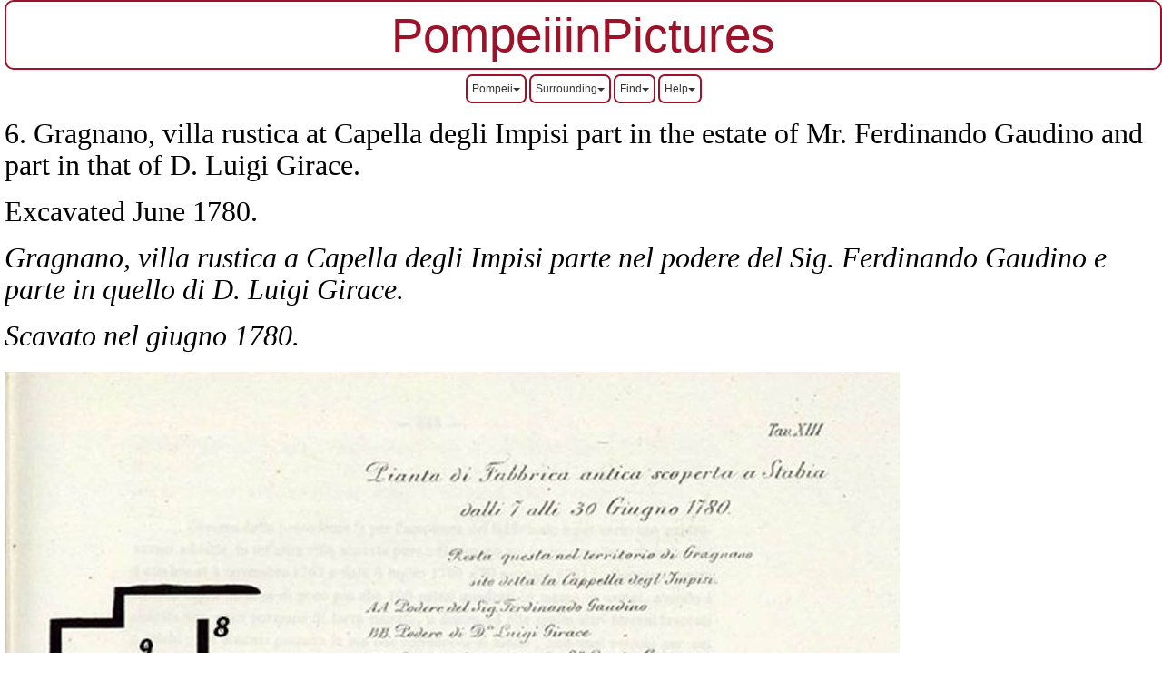

--- FILE ---
content_type: text/html
request_url: https://pompeiiinpictures.org/VF/Villa_006%20Gragnano%20Capella%20degli%20Impisi.htm
body_size: 14022
content:
<!DOCTYPE html>
<html dir="ltr" xmlns="http://www.w3.org/1999/xhtml"><!-- #BeginTemplate "/Templates/pinp5.dwt" --><!-- DW6 -->

<head>
<!-- #BeginEditable "Document head" -->

<meta http-equiv=Content-Type content="text/html; charset=windows-1252">
<meta name=ProgId content=Word.Document>
<meta name=Generator content="Microsoft Word 15">
<meta name=Originator content="Microsoft Word 15">
<link rel=File-List
href="Villa_006%20Gragnano%20Capella%20degli%20Impisi_files/filelist.xml">
<link rel=Edit-Time-Data
href="Villa_006%20Gragnano%20Capella%20degli%20Impisi_files/editdata.mso">
<!--[if !mso]>
<style>
v\:* {behavior:url(#default#VML);}
o\:* {behavior:url(#default#VML);}
w\:* {behavior:url(#default#VML);}
.shape {behavior:url(#default#VML);}
</style>
<![endif]-->

<!--[if gte mso 9]><xml>
 <o:DocumentProperties>
  <o:Subject>Pompeii, Pompeji, Pompeya. Villa 001.</o:Subject>
  <o:Author>pompeiiinpictures</o:Author>
  <o:Keywords>gragnano, villa, rustica, cappella, impisi, ruggiero</o:Keywords>
  <o:Description>gragnano, villa, rustica, cappella, impisi, ruggiero</o:Description>
  <o:Template>Villa template.dot</o:Template>
  <o:LastAuthor>Bob Dunn</o:LastAuthor>
  <o:Revision>2</o:Revision>
  <o:TotalTime>129</o:TotalTime>
  <o:Created>2021-10-06T18:09:00Z</o:Created>
  <o:LastSaved>2021-10-06T18:09:00Z</o:LastSaved>
  <o:Pages>1</o:Pages>
  <o:Words>1270</o:Words>
  <o:Characters>7244</o:Characters>
  <o:Company> </o:Company>
  <o:Lines>60</o:Lines>
  <o:Paragraphs>16</o:Paragraphs>
  <o:CharactersWithSpaces>8498</o:CharactersWithSpaces>
  <o:Version>16.00</o:Version>
 </o:DocumentProperties>
</xml><![endif]-->
<link rel=themeData
href="Villa_006%20Gragnano%20Capella%20degli%20Impisi_files/themedata.thmx">
<link rel=colorSchemeMapping
href="Villa_006%20Gragnano%20Capella%20degli%20Impisi_files/colorschememapping.xml">
<!--[if gte mso 9]><xml>
 <w:WordDocument>
  <w:SpellingState>Clean</w:SpellingState>
  <w:GrammarState>Clean</w:GrammarState>
  <w:TrackMoves>false</w:TrackMoves>
  <w:TrackFormatting/>
  <w:ValidateAgainstSchemas/>
  <w:SaveIfXMLInvalid>false</w:SaveIfXMLInvalid>
  <w:IgnoreMixedContent>false</w:IgnoreMixedContent>
  <w:AlwaysShowPlaceholderText>false</w:AlwaysShowPlaceholderText>
  <w:DoNotPromoteQF/>
  <w:LidThemeOther>EN-GB</w:LidThemeOther>
  <w:LidThemeAsian>X-NONE</w:LidThemeAsian>
  <w:LidThemeComplexScript>X-NONE</w:LidThemeComplexScript>
  <w:Compatibility>
   <w:BreakWrappedTables/>
   <w:SnapToGridInCell/>
   <w:WrapTextWithPunct/>
   <w:UseAsianBreakRules/>
   <w:DontGrowAutofit/>
   <w:SplitPgBreakAndParaMark/>
   <w:EnableOpenTypeKerning/>
   <w:DontFlipMirrorIndents/>
   <w:OverrideTableStyleHps/>
  </w:Compatibility>
  <m:mathPr>
   <m:mathFont m:val="Cambria Math"/>
   <m:brkBin m:val="before"/>
   <m:brkBinSub m:val="&#45;-"/>
   <m:smallFrac m:val="off"/>
   <m:dispDef/>
   <m:lMargin m:val="0"/>
   <m:rMargin m:val="0"/>
   <m:defJc m:val="centerGroup"/>
   <m:wrapIndent m:val="1440"/>
   <m:intLim m:val="subSup"/>
   <m:naryLim m:val="undOvr"/>
  </m:mathPr></w:WordDocument>
</xml><![endif]--><!--[if gte mso 9]><xml>
 <w:LatentStyles DefLockedState="false" DefUnhideWhenUsed="false"
  DefSemiHidden="false" DefQFormat="false" LatentStyleCount="376">
  <w:LsdException Locked="false" QFormat="true" Name="Normal"/>
  <w:LsdException Locked="false" QFormat="true" Name="heading 1"/>
  <w:LsdException Locked="false" QFormat="true" Name="heading 2"/>
  <w:LsdException Locked="false" QFormat="true" Name="heading 3"/>
  <w:LsdException Locked="false" QFormat="true" Name="heading 4"/>
  <w:LsdException Locked="false" QFormat="true" Name="heading 5"/>
  <w:LsdException Locked="false" QFormat="true" Name="heading 6"/>
  <w:LsdException Locked="false" SemiHidden="true" UnhideWhenUsed="true"
   QFormat="true" Name="heading 7"/>
  <w:LsdException Locked="false" SemiHidden="true" UnhideWhenUsed="true"
   QFormat="true" Name="heading 8"/>
  <w:LsdException Locked="false" SemiHidden="true" UnhideWhenUsed="true"
   QFormat="true" Name="heading 9"/>
  <w:LsdException Locked="false" SemiHidden="true" UnhideWhenUsed="true"
   QFormat="true" Name="caption"/>
  <w:LsdException Locked="false" QFormat="true" Name="Title"/>
  <w:LsdException Locked="false" Priority="1" Name="Default Paragraph Font"/>
  <w:LsdException Locked="false" QFormat="true" Name="Subtitle"/>
  <w:LsdException Locked="false" Priority="99" Name="Hyperlink"/>
  <w:LsdException Locked="false" QFormat="true" Name="Strong"/>
  <w:LsdException Locked="false" QFormat="true" Name="Emphasis"/>
  <w:LsdException Locked="false" SemiHidden="true" UnhideWhenUsed="true"
   Name="Normal Table"/>
  <w:LsdException Locked="false" Priority="99" Name="No List"/>
  <w:LsdException Locked="false" SemiHidden="true" UnhideWhenUsed="true"
   Name="Table Simple 1"/>
  <w:LsdException Locked="false" SemiHidden="true" UnhideWhenUsed="true"
   Name="Table Simple 2"/>
  <w:LsdException Locked="false" SemiHidden="true" UnhideWhenUsed="true"
   Name="Table Simple 3"/>
  <w:LsdException Locked="false" SemiHidden="true" UnhideWhenUsed="true"
   Name="Table Classic 1"/>
  <w:LsdException Locked="false" SemiHidden="true" UnhideWhenUsed="true"
   Name="Table Classic 2"/>
  <w:LsdException Locked="false" SemiHidden="true" UnhideWhenUsed="true"
   Name="Table Classic 3"/>
  <w:LsdException Locked="false" SemiHidden="true" UnhideWhenUsed="true"
   Name="Table Classic 4"/>
  <w:LsdException Locked="false" SemiHidden="true" UnhideWhenUsed="true"
   Name="Table Colorful 1"/>
  <w:LsdException Locked="false" SemiHidden="true" UnhideWhenUsed="true"
   Name="Table Colorful 2"/>
  <w:LsdException Locked="false" SemiHidden="true" UnhideWhenUsed="true"
   Name="Table Colorful 3"/>
  <w:LsdException Locked="false" SemiHidden="true" UnhideWhenUsed="true"
   Name="Table Columns 1"/>
  <w:LsdException Locked="false" SemiHidden="true" UnhideWhenUsed="true"
   Name="Table Columns 2"/>
  <w:LsdException Locked="false" SemiHidden="true" UnhideWhenUsed="true"
   Name="Table Columns 3"/>
  <w:LsdException Locked="false" SemiHidden="true" UnhideWhenUsed="true"
   Name="Table Columns 4"/>
  <w:LsdException Locked="false" SemiHidden="true" UnhideWhenUsed="true"
   Name="Table Columns 5"/>
  <w:LsdException Locked="false" SemiHidden="true" UnhideWhenUsed="true"
   Name="Table Grid 1"/>
  <w:LsdException Locked="false" SemiHidden="true" UnhideWhenUsed="true"
   Name="Table Grid 2"/>
  <w:LsdException Locked="false" SemiHidden="true" UnhideWhenUsed="true"
   Name="Table Grid 3"/>
  <w:LsdException Locked="false" SemiHidden="true" UnhideWhenUsed="true"
   Name="Table Grid 4"/>
  <w:LsdException Locked="false" SemiHidden="true" UnhideWhenUsed="true"
   Name="Table Grid 5"/>
  <w:LsdException Locked="false" SemiHidden="true" UnhideWhenUsed="true"
   Name="Table Grid 6"/>
  <w:LsdException Locked="false" SemiHidden="true" UnhideWhenUsed="true"
   Name="Table Grid 7"/>
  <w:LsdException Locked="false" SemiHidden="true" UnhideWhenUsed="true"
   Name="Table Grid 8"/>
  <w:LsdException Locked="false" SemiHidden="true" UnhideWhenUsed="true"
   Name="Table List 1"/>
  <w:LsdException Locked="false" SemiHidden="true" UnhideWhenUsed="true"
   Name="Table List 2"/>
  <w:LsdException Locked="false" SemiHidden="true" UnhideWhenUsed="true"
   Name="Table List 3"/>
  <w:LsdException Locked="false" SemiHidden="true" UnhideWhenUsed="true"
   Name="Table List 4"/>
  <w:LsdException Locked="false" SemiHidden="true" UnhideWhenUsed="true"
   Name="Table List 5"/>
  <w:LsdException Locked="false" SemiHidden="true" UnhideWhenUsed="true"
   Name="Table List 6"/>
  <w:LsdException Locked="false" SemiHidden="true" UnhideWhenUsed="true"
   Name="Table List 7"/>
  <w:LsdException Locked="false" SemiHidden="true" UnhideWhenUsed="true"
   Name="Table List 8"/>
  <w:LsdException Locked="false" SemiHidden="true" UnhideWhenUsed="true"
   Name="Table 3D effects 1"/>
  <w:LsdException Locked="false" SemiHidden="true" UnhideWhenUsed="true"
   Name="Table 3D effects 2"/>
  <w:LsdException Locked="false" SemiHidden="true" UnhideWhenUsed="true"
   Name="Table 3D effects 3"/>
  <w:LsdException Locked="false" SemiHidden="true" UnhideWhenUsed="true"
   Name="Table Contemporary"/>
  <w:LsdException Locked="false" SemiHidden="true" UnhideWhenUsed="true"
   Name="Table Elegant"/>
  <w:LsdException Locked="false" SemiHidden="true" UnhideWhenUsed="true"
   Name="Table Professional"/>
  <w:LsdException Locked="false" SemiHidden="true" UnhideWhenUsed="true"
   Name="Table Subtle 1"/>
  <w:LsdException Locked="false" SemiHidden="true" UnhideWhenUsed="true"
   Name="Table Subtle 2"/>
  <w:LsdException Locked="false" SemiHidden="true" UnhideWhenUsed="true"
   Name="Table Web 1"/>
  <w:LsdException Locked="false" SemiHidden="true" UnhideWhenUsed="true"
   Name="Table Web 2"/>
  <w:LsdException Locked="false" SemiHidden="true" UnhideWhenUsed="true"
   Name="Table Web 3"/>
  <w:LsdException Locked="false" SemiHidden="true" UnhideWhenUsed="true"
   Name="Table Theme"/>
  <w:LsdException Locked="false" Priority="99" SemiHidden="true"
   Name="Placeholder Text"/>
  <w:LsdException Locked="false" Priority="1" QFormat="true" Name="No Spacing"/>
  <w:LsdException Locked="false" Priority="60" Name="Light Shading"/>
  <w:LsdException Locked="false" Priority="61" Name="Light List"/>
  <w:LsdException Locked="false" Priority="62" Name="Light Grid"/>
  <w:LsdException Locked="false" Priority="63" Name="Medium Shading 1"/>
  <w:LsdException Locked="false" Priority="64" Name="Medium Shading 2"/>
  <w:LsdException Locked="false" Priority="65" Name="Medium List 1"/>
  <w:LsdException Locked="false" Priority="66" Name="Medium List 2"/>
  <w:LsdException Locked="false" Priority="67" Name="Medium Grid 1"/>
  <w:LsdException Locked="false" Priority="68" Name="Medium Grid 2"/>
  <w:LsdException Locked="false" Priority="69" Name="Medium Grid 3"/>
  <w:LsdException Locked="false" Priority="70" Name="Dark List"/>
  <w:LsdException Locked="false" Priority="71" Name="Colorful Shading"/>
  <w:LsdException Locked="false" Priority="72" Name="Colorful List"/>
  <w:LsdException Locked="false" Priority="73" Name="Colorful Grid"/>
  <w:LsdException Locked="false" Priority="60" Name="Light Shading Accent 1"/>
  <w:LsdException Locked="false" Priority="61" Name="Light List Accent 1"/>
  <w:LsdException Locked="false" Priority="62" Name="Light Grid Accent 1"/>
  <w:LsdException Locked="false" Priority="63" Name="Medium Shading 1 Accent 1"/>
  <w:LsdException Locked="false" Priority="64" Name="Medium Shading 2 Accent 1"/>
  <w:LsdException Locked="false" Priority="65" Name="Medium List 1 Accent 1"/>
  <w:LsdException Locked="false" Priority="99" SemiHidden="true" Name="Revision"/>
  <w:LsdException Locked="false" Priority="34" QFormat="true"
   Name="List Paragraph"/>
  <w:LsdException Locked="false" Priority="29" QFormat="true" Name="Quote"/>
  <w:LsdException Locked="false" Priority="30" QFormat="true"
   Name="Intense Quote"/>
  <w:LsdException Locked="false" Priority="66" Name="Medium List 2 Accent 1"/>
  <w:LsdException Locked="false" Priority="67" Name="Medium Grid 1 Accent 1"/>
  <w:LsdException Locked="false" Priority="68" Name="Medium Grid 2 Accent 1"/>
  <w:LsdException Locked="false" Priority="69" Name="Medium Grid 3 Accent 1"/>
  <w:LsdException Locked="false" Priority="70" Name="Dark List Accent 1"/>
  <w:LsdException Locked="false" Priority="71" Name="Colorful Shading Accent 1"/>
  <w:LsdException Locked="false" Priority="72" Name="Colorful List Accent 1"/>
  <w:LsdException Locked="false" Priority="73" Name="Colorful Grid Accent 1"/>
  <w:LsdException Locked="false" Priority="60" Name="Light Shading Accent 2"/>
  <w:LsdException Locked="false" Priority="61" Name="Light List Accent 2"/>
  <w:LsdException Locked="false" Priority="62" Name="Light Grid Accent 2"/>
  <w:LsdException Locked="false" Priority="63" Name="Medium Shading 1 Accent 2"/>
  <w:LsdException Locked="false" Priority="64" Name="Medium Shading 2 Accent 2"/>
  <w:LsdException Locked="false" Priority="65" Name="Medium List 1 Accent 2"/>
  <w:LsdException Locked="false" Priority="66" Name="Medium List 2 Accent 2"/>
  <w:LsdException Locked="false" Priority="67" Name="Medium Grid 1 Accent 2"/>
  <w:LsdException Locked="false" Priority="68" Name="Medium Grid 2 Accent 2"/>
  <w:LsdException Locked="false" Priority="69" Name="Medium Grid 3 Accent 2"/>
  <w:LsdException Locked="false" Priority="70" Name="Dark List Accent 2"/>
  <w:LsdException Locked="false" Priority="71" Name="Colorful Shading Accent 2"/>
  <w:LsdException Locked="false" Priority="72" Name="Colorful List Accent 2"/>
  <w:LsdException Locked="false" Priority="73" Name="Colorful Grid Accent 2"/>
  <w:LsdException Locked="false" Priority="60" Name="Light Shading Accent 3"/>
  <w:LsdException Locked="false" Priority="61" Name="Light List Accent 3"/>
  <w:LsdException Locked="false" Priority="62" Name="Light Grid Accent 3"/>
  <w:LsdException Locked="false" Priority="63" Name="Medium Shading 1 Accent 3"/>
  <w:LsdException Locked="false" Priority="64" Name="Medium Shading 2 Accent 3"/>
  <w:LsdException Locked="false" Priority="65" Name="Medium List 1 Accent 3"/>
  <w:LsdException Locked="false" Priority="66" Name="Medium List 2 Accent 3"/>
  <w:LsdException Locked="false" Priority="67" Name="Medium Grid 1 Accent 3"/>
  <w:LsdException Locked="false" Priority="68" Name="Medium Grid 2 Accent 3"/>
  <w:LsdException Locked="false" Priority="69" Name="Medium Grid 3 Accent 3"/>
  <w:LsdException Locked="false" Priority="70" Name="Dark List Accent 3"/>
  <w:LsdException Locked="false" Priority="71" Name="Colorful Shading Accent 3"/>
  <w:LsdException Locked="false" Priority="72" Name="Colorful List Accent 3"/>
  <w:LsdException Locked="false" Priority="73" Name="Colorful Grid Accent 3"/>
  <w:LsdException Locked="false" Priority="60" Name="Light Shading Accent 4"/>
  <w:LsdException Locked="false" Priority="61" Name="Light List Accent 4"/>
  <w:LsdException Locked="false" Priority="62" Name="Light Grid Accent 4"/>
  <w:LsdException Locked="false" Priority="63" Name="Medium Shading 1 Accent 4"/>
  <w:LsdException Locked="false" Priority="64" Name="Medium Shading 2 Accent 4"/>
  <w:LsdException Locked="false" Priority="65" Name="Medium List 1 Accent 4"/>
  <w:LsdException Locked="false" Priority="66" Name="Medium List 2 Accent 4"/>
  <w:LsdException Locked="false" Priority="67" Name="Medium Grid 1 Accent 4"/>
  <w:LsdException Locked="false" Priority="68" Name="Medium Grid 2 Accent 4"/>
  <w:LsdException Locked="false" Priority="69" Name="Medium Grid 3 Accent 4"/>
  <w:LsdException Locked="false" Priority="70" Name="Dark List Accent 4"/>
  <w:LsdException Locked="false" Priority="71" Name="Colorful Shading Accent 4"/>
  <w:LsdException Locked="false" Priority="72" Name="Colorful List Accent 4"/>
  <w:LsdException Locked="false" Priority="73" Name="Colorful Grid Accent 4"/>
  <w:LsdException Locked="false" Priority="60" Name="Light Shading Accent 5"/>
  <w:LsdException Locked="false" Priority="61" Name="Light List Accent 5"/>
  <w:LsdException Locked="false" Priority="62" Name="Light Grid Accent 5"/>
  <w:LsdException Locked="false" Priority="63" Name="Medium Shading 1 Accent 5"/>
  <w:LsdException Locked="false" Priority="64" Name="Medium Shading 2 Accent 5"/>
  <w:LsdException Locked="false" Priority="65" Name="Medium List 1 Accent 5"/>
  <w:LsdException Locked="false" Priority="66" Name="Medium List 2 Accent 5"/>
  <w:LsdException Locked="false" Priority="67" Name="Medium Grid 1 Accent 5"/>
  <w:LsdException Locked="false" Priority="68" Name="Medium Grid 2 Accent 5"/>
  <w:LsdException Locked="false" Priority="69" Name="Medium Grid 3 Accent 5"/>
  <w:LsdException Locked="false" Priority="70" Name="Dark List Accent 5"/>
  <w:LsdException Locked="false" Priority="71" Name="Colorful Shading Accent 5"/>
  <w:LsdException Locked="false" Priority="72" Name="Colorful List Accent 5"/>
  <w:LsdException Locked="false" Priority="73" Name="Colorful Grid Accent 5"/>
  <w:LsdException Locked="false" Priority="60" Name="Light Shading Accent 6"/>
  <w:LsdException Locked="false" Priority="61" Name="Light List Accent 6"/>
  <w:LsdException Locked="false" Priority="62" Name="Light Grid Accent 6"/>
  <w:LsdException Locked="false" Priority="63" Name="Medium Shading 1 Accent 6"/>
  <w:LsdException Locked="false" Priority="64" Name="Medium Shading 2 Accent 6"/>
  <w:LsdException Locked="false" Priority="65" Name="Medium List 1 Accent 6"/>
  <w:LsdException Locked="false" Priority="66" Name="Medium List 2 Accent 6"/>
  <w:LsdException Locked="false" Priority="67" Name="Medium Grid 1 Accent 6"/>
  <w:LsdException Locked="false" Priority="68" Name="Medium Grid 2 Accent 6"/>
  <w:LsdException Locked="false" Priority="69" Name="Medium Grid 3 Accent 6"/>
  <w:LsdException Locked="false" Priority="70" Name="Dark List Accent 6"/>
  <w:LsdException Locked="false" Priority="71" Name="Colorful Shading Accent 6"/>
  <w:LsdException Locked="false" Priority="72" Name="Colorful List Accent 6"/>
  <w:LsdException Locked="false" Priority="73" Name="Colorful Grid Accent 6"/>
  <w:LsdException Locked="false" Priority="19" QFormat="true"
   Name="Subtle Emphasis"/>
  <w:LsdException Locked="false" Priority="21" QFormat="true"
   Name="Intense Emphasis"/>
  <w:LsdException Locked="false" Priority="31" QFormat="true"
   Name="Subtle Reference"/>
  <w:LsdException Locked="false" Priority="32" QFormat="true"
   Name="Intense Reference"/>
  <w:LsdException Locked="false" Priority="33" QFormat="true" Name="Book Title"/>
  <w:LsdException Locked="false" Priority="37" SemiHidden="true"
   UnhideWhenUsed="true" Name="Bibliography"/>
  <w:LsdException Locked="false" Priority="39" SemiHidden="true"
   UnhideWhenUsed="true" QFormat="true" Name="TOC Heading"/>
  <w:LsdException Locked="false" Priority="41" Name="Plain Table 1"/>
  <w:LsdException Locked="false" Priority="42" Name="Plain Table 2"/>
  <w:LsdException Locked="false" Priority="43" Name="Plain Table 3"/>
  <w:LsdException Locked="false" Priority="44" Name="Plain Table 4"/>
  <w:LsdException Locked="false" Priority="45" Name="Plain Table 5"/>
  <w:LsdException Locked="false" Priority="40" Name="Grid Table Light"/>
  <w:LsdException Locked="false" Priority="46" Name="Grid Table 1 Light"/>
  <w:LsdException Locked="false" Priority="47" Name="Grid Table 2"/>
  <w:LsdException Locked="false" Priority="48" Name="Grid Table 3"/>
  <w:LsdException Locked="false" Priority="49" Name="Grid Table 4"/>
  <w:LsdException Locked="false" Priority="50" Name="Grid Table 5 Dark"/>
  <w:LsdException Locked="false" Priority="51" Name="Grid Table 6 Colorful"/>
  <w:LsdException Locked="false" Priority="52" Name="Grid Table 7 Colorful"/>
  <w:LsdException Locked="false" Priority="46"
   Name="Grid Table 1 Light Accent 1"/>
  <w:LsdException Locked="false" Priority="47" Name="Grid Table 2 Accent 1"/>
  <w:LsdException Locked="false" Priority="48" Name="Grid Table 3 Accent 1"/>
  <w:LsdException Locked="false" Priority="49" Name="Grid Table 4 Accent 1"/>
  <w:LsdException Locked="false" Priority="50" Name="Grid Table 5 Dark Accent 1"/>
  <w:LsdException Locked="false" Priority="51"
   Name="Grid Table 6 Colorful Accent 1"/>
  <w:LsdException Locked="false" Priority="52"
   Name="Grid Table 7 Colorful Accent 1"/>
  <w:LsdException Locked="false" Priority="46"
   Name="Grid Table 1 Light Accent 2"/>
  <w:LsdException Locked="false" Priority="47" Name="Grid Table 2 Accent 2"/>
  <w:LsdException Locked="false" Priority="48" Name="Grid Table 3 Accent 2"/>
  <w:LsdException Locked="false" Priority="49" Name="Grid Table 4 Accent 2"/>
  <w:LsdException Locked="false" Priority="50" Name="Grid Table 5 Dark Accent 2"/>
  <w:LsdException Locked="false" Priority="51"
   Name="Grid Table 6 Colorful Accent 2"/>
  <w:LsdException Locked="false" Priority="52"
   Name="Grid Table 7 Colorful Accent 2"/>
  <w:LsdException Locked="false" Priority="46"
   Name="Grid Table 1 Light Accent 3"/>
  <w:LsdException Locked="false" Priority="47" Name="Grid Table 2 Accent 3"/>
  <w:LsdException Locked="false" Priority="48" Name="Grid Table 3 Accent 3"/>
  <w:LsdException Locked="false" Priority="49" Name="Grid Table 4 Accent 3"/>
  <w:LsdException Locked="false" Priority="50" Name="Grid Table 5 Dark Accent 3"/>
  <w:LsdException Locked="false" Priority="51"
   Name="Grid Table 6 Colorful Accent 3"/>
  <w:LsdException Locked="false" Priority="52"
   Name="Grid Table 7 Colorful Accent 3"/>
  <w:LsdException Locked="false" Priority="46"
   Name="Grid Table 1 Light Accent 4"/>
  <w:LsdException Locked="false" Priority="47" Name="Grid Table 2 Accent 4"/>
  <w:LsdException Locked="false" Priority="48" Name="Grid Table 3 Accent 4"/>
  <w:LsdException Locked="false" Priority="49" Name="Grid Table 4 Accent 4"/>
  <w:LsdException Locked="false" Priority="50" Name="Grid Table 5 Dark Accent 4"/>
  <w:LsdException Locked="false" Priority="51"
   Name="Grid Table 6 Colorful Accent 4"/>
  <w:LsdException Locked="false" Priority="52"
   Name="Grid Table 7 Colorful Accent 4"/>
  <w:LsdException Locked="false" Priority="46"
   Name="Grid Table 1 Light Accent 5"/>
  <w:LsdException Locked="false" Priority="47" Name="Grid Table 2 Accent 5"/>
  <w:LsdException Locked="false" Priority="48" Name="Grid Table 3 Accent 5"/>
  <w:LsdException Locked="false" Priority="49" Name="Grid Table 4 Accent 5"/>
  <w:LsdException Locked="false" Priority="50" Name="Grid Table 5 Dark Accent 5"/>
  <w:LsdException Locked="false" Priority="51"
   Name="Grid Table 6 Colorful Accent 5"/>
  <w:LsdException Locked="false" Priority="52"
   Name="Grid Table 7 Colorful Accent 5"/>
  <w:LsdException Locked="false" Priority="46"
   Name="Grid Table 1 Light Accent 6"/>
  <w:LsdException Locked="false" Priority="47" Name="Grid Table 2 Accent 6"/>
  <w:LsdException Locked="false" Priority="48" Name="Grid Table 3 Accent 6"/>
  <w:LsdException Locked="false" Priority="49" Name="Grid Table 4 Accent 6"/>
  <w:LsdException Locked="false" Priority="50" Name="Grid Table 5 Dark Accent 6"/>
  <w:LsdException Locked="false" Priority="51"
   Name="Grid Table 6 Colorful Accent 6"/>
  <w:LsdException Locked="false" Priority="52"
   Name="Grid Table 7 Colorful Accent 6"/>
  <w:LsdException Locked="false" Priority="46" Name="List Table 1 Light"/>
  <w:LsdException Locked="false" Priority="47" Name="List Table 2"/>
  <w:LsdException Locked="false" Priority="48" Name="List Table 3"/>
  <w:LsdException Locked="false" Priority="49" Name="List Table 4"/>
  <w:LsdException Locked="false" Priority="50" Name="List Table 5 Dark"/>
  <w:LsdException Locked="false" Priority="51" Name="List Table 6 Colorful"/>
  <w:LsdException Locked="false" Priority="52" Name="List Table 7 Colorful"/>
  <w:LsdException Locked="false" Priority="46"
   Name="List Table 1 Light Accent 1"/>
  <w:LsdException Locked="false" Priority="47" Name="List Table 2 Accent 1"/>
  <w:LsdException Locked="false" Priority="48" Name="List Table 3 Accent 1"/>
  <w:LsdException Locked="false" Priority="49" Name="List Table 4 Accent 1"/>
  <w:LsdException Locked="false" Priority="50" Name="List Table 5 Dark Accent 1"/>
  <w:LsdException Locked="false" Priority="51"
   Name="List Table 6 Colorful Accent 1"/>
  <w:LsdException Locked="false" Priority="52"
   Name="List Table 7 Colorful Accent 1"/>
  <w:LsdException Locked="false" Priority="46"
   Name="List Table 1 Light Accent 2"/>
  <w:LsdException Locked="false" Priority="47" Name="List Table 2 Accent 2"/>
  <w:LsdException Locked="false" Priority="48" Name="List Table 3 Accent 2"/>
  <w:LsdException Locked="false" Priority="49" Name="List Table 4 Accent 2"/>
  <w:LsdException Locked="false" Priority="50" Name="List Table 5 Dark Accent 2"/>
  <w:LsdException Locked="false" Priority="51"
   Name="List Table 6 Colorful Accent 2"/>
  <w:LsdException Locked="false" Priority="52"
   Name="List Table 7 Colorful Accent 2"/>
  <w:LsdException Locked="false" Priority="46"
   Name="List Table 1 Light Accent 3"/>
  <w:LsdException Locked="false" Priority="47" Name="List Table 2 Accent 3"/>
  <w:LsdException Locked="false" Priority="48" Name="List Table 3 Accent 3"/>
  <w:LsdException Locked="false" Priority="49" Name="List Table 4 Accent 3"/>
  <w:LsdException Locked="false" Priority="50" Name="List Table 5 Dark Accent 3"/>
  <w:LsdException Locked="false" Priority="51"
   Name="List Table 6 Colorful Accent 3"/>
  <w:LsdException Locked="false" Priority="52"
   Name="List Table 7 Colorful Accent 3"/>
  <w:LsdException Locked="false" Priority="46"
   Name="List Table 1 Light Accent 4"/>
  <w:LsdException Locked="false" Priority="47" Name="List Table 2 Accent 4"/>
  <w:LsdException Locked="false" Priority="48" Name="List Table 3 Accent 4"/>
  <w:LsdException Locked="false" Priority="49" Name="List Table 4 Accent 4"/>
  <w:LsdException Locked="false" Priority="50" Name="List Table 5 Dark Accent 4"/>
  <w:LsdException Locked="false" Priority="51"
   Name="List Table 6 Colorful Accent 4"/>
  <w:LsdException Locked="false" Priority="52"
   Name="List Table 7 Colorful Accent 4"/>
  <w:LsdException Locked="false" Priority="46"
   Name="List Table 1 Light Accent 5"/>
  <w:LsdException Locked="false" Priority="47" Name="List Table 2 Accent 5"/>
  <w:LsdException Locked="false" Priority="48" Name="List Table 3 Accent 5"/>
  <w:LsdException Locked="false" Priority="49" Name="List Table 4 Accent 5"/>
  <w:LsdException Locked="false" Priority="50" Name="List Table 5 Dark Accent 5"/>
  <w:LsdException Locked="false" Priority="51"
   Name="List Table 6 Colorful Accent 5"/>
  <w:LsdException Locked="false" Priority="52"
   Name="List Table 7 Colorful Accent 5"/>
  <w:LsdException Locked="false" Priority="46"
   Name="List Table 1 Light Accent 6"/>
  <w:LsdException Locked="false" Priority="47" Name="List Table 2 Accent 6"/>
  <w:LsdException Locked="false" Priority="48" Name="List Table 3 Accent 6"/>
  <w:LsdException Locked="false" Priority="49" Name="List Table 4 Accent 6"/>
  <w:LsdException Locked="false" Priority="50" Name="List Table 5 Dark Accent 6"/>
  <w:LsdException Locked="false" Priority="51"
   Name="List Table 6 Colorful Accent 6"/>
  <w:LsdException Locked="false" Priority="52"
   Name="List Table 7 Colorful Accent 6"/>
  <w:LsdException Locked="false" Priority="99" SemiHidden="true"
   UnhideWhenUsed="true" Name="Mention"/>
  <w:LsdException Locked="false" Priority="99" SemiHidden="true"
   UnhideWhenUsed="true" Name="Smart Hyperlink"/>
  <w:LsdException Locked="false" Priority="99" SemiHidden="true"
   UnhideWhenUsed="true" Name="Hashtag"/>
  <w:LsdException Locked="false" Priority="99" SemiHidden="true"
   UnhideWhenUsed="true" Name="Unresolved Mention"/>
  <w:LsdException Locked="false" Priority="99" SemiHidden="true"
   UnhideWhenUsed="true" Name="Smart Link"/>
 </w:LatentStyles>
</xml><![endif]-->
<style>
<!--
 /* Font Definitions */
 @font-face
	{font-family:"Cambria Math";
	panose-1:2 4 5 3 5 4 6 3 2 4;
	mso-font-charset:0;
	mso-generic-font-family:roman;
	mso-font-pitch:variable;
	mso-font-signature:3 0 0 0 1 0;}
@font-face
	{font-family:Verdana;
	panose-1:2 11 6 4 3 5 4 4 2 4;
	mso-font-charset:0;
	mso-generic-font-family:swiss;
	mso-font-pitch:variable;
	mso-font-signature:-1610610945 1073750107 16 0 415 0;}
@font-face
	{font-family:"Segoe UI";
	panose-1:2 11 5 2 4 2 4 2 2 3;
	mso-font-charset:0;
	mso-generic-font-family:swiss;
	mso-font-pitch:variable;
	mso-font-signature:-469750017 -1073683329 9 0 511 0;}
@font-face
	{font-family:HiddenHorzOCR;
	panose-1:0 0 0 0 0 0 0 0 0 0;
	mso-font-alt:"MS Mincho";
	mso-font-charset:128;
	mso-generic-font-family:auto;
	mso-font-format:other;
	mso-font-pitch:auto;
	mso-font-signature:0 134676480 16 0 131072 0;}
@font-face
	{font-family:"\@HiddenHorzOCR";
	panose-1:0 0 0 0 0 0 0 0 0 0;
	mso-font-charset:128;
	mso-generic-font-family:auto;
	mso-font-format:other;
	mso-font-pitch:auto;
	mso-font-signature:0 134676480 16 0 131072 0;}
 /* Style Definitions */
 p.MsoNormal, li.MsoNormal, div.MsoNormal
	{mso-style-unhide:no;
	mso-style-qformat:yes;
	mso-style-parent:"";
	margin:0pt;
	mso-pagination:widow-orphan;
	font-size:12.0pt;
	font-family:"Verdana",sans-serif;
	mso-fareast-font-family:"Times New Roman";
	mso-bidi-font-family:Arial;}
h1
	{mso-style-unhide:no;
	mso-style-qformat:yes;
	mso-style-next:Normal;
	margin-top:12.0pt;
	margin-right:0pt;
	margin-bottom:3.0pt;
	margin-left:0pt;
	mso-pagination:widow-orphan;
	page-break-after:avoid;
	mso-outline-level:1;
	font-size:24.0pt;
	font-family:"Verdana",sans-serif;
	mso-bidi-font-family:Arial;
	mso-font-kerning:16.0pt;
	font-weight:normal;}
h2
	{mso-style-unhide:no;
	mso-style-qformat:yes;
	mso-style-next:Normal;
	margin-top:12.0pt;
	margin-right:0pt;
	margin-bottom:3.0pt;
	margin-left:0pt;
	mso-pagination:widow-orphan;
	page-break-after:avoid;
	mso-outline-level:2;
	font-size:18.0pt;
	font-family:"Verdana",sans-serif;
	mso-bidi-font-family:Arial;
	font-weight:normal;}
h3
	{mso-style-unhide:no;
	mso-style-qformat:yes;
	mso-style-next:Normal;
	margin-top:12.0pt;
	margin-right:0pt;
	margin-bottom:3.0pt;
	margin-left:0pt;
	mso-pagination:widow-orphan;
	page-break-after:avoid;
	mso-outline-level:3;
	font-size:14.0pt;
	font-family:"Verdana",sans-serif;
	mso-bidi-font-family:Arial;
	font-weight:normal;}
h4
	{mso-style-unhide:no;
	mso-style-qformat:yes;
	mso-style-next:Normal;
	margin-top:12.0pt;
	margin-right:0pt;
	margin-bottom:3.0pt;
	margin-left:0pt;
	mso-pagination:widow-orphan;
	page-break-after:avoid;
	mso-outline-level:4;
	font-size:12.0pt;
	font-family:"Verdana",sans-serif;
	mso-bidi-font-family:Arial;
	font-weight:normal;}
h5
	{mso-style-unhide:no;
	mso-style-qformat:yes;
	mso-style-next:Normal;
	margin-top:12.0pt;
	margin-right:0pt;
	margin-bottom:3.0pt;
	margin-left:0pt;
	mso-pagination:widow-orphan;
	mso-outline-level:5;
	font-size:10.0pt;
	font-family:"Verdana",sans-serif;
	mso-bidi-font-family:Arial;
	font-weight:normal;}
h6
	{mso-style-unhide:no;
	mso-style-qformat:yes;
	mso-style-next:Normal;
	margin-top:12.0pt;
	margin-right:0pt;
	margin-bottom:3.0pt;
	margin-left:0pt;
	mso-pagination:widow-orphan;
	mso-outline-level:6;
	font-size:8.0pt;
	font-family:"Verdana",sans-serif;
	mso-bidi-font-family:Arial;
	font-weight:normal;}
p.MsoFooter, li.MsoFooter, div.MsoFooter
	{mso-style-unhide:no;
	margin:0pt;
	mso-pagination:widow-orphan;
	tab-stops:center 207.65pt right 415.3pt;
	font-size:12.0pt;
	font-family:"Verdana",sans-serif;
	mso-fareast-font-family:"Times New Roman";
	mso-bidi-font-family:Arial;
	mso-fareast-language:EN-US;}
a:link, span.MsoHyperlink
	{mso-style-priority:99;
	mso-style-unhide:no;
	mso-style-parent:"";
	color:blue;
	text-decoration:underline;
	text-underline:single;}
a:visited, span.MsoHyperlinkFollowed
	{mso-style-unhide:no;
	mso-style-parent:"";
	color:olive;
	text-decoration:underline;
	text-underline:single;}
p.MsoAcetate, li.MsoAcetate, div.MsoAcetate
	{mso-style-unhide:no;
	mso-style-link:"Balloon Text Char";
	margin:0pt;
	mso-pagination:widow-orphan;
	font-size:9.0pt;
	font-family:"Segoe UI",sans-serif;
	mso-fareast-font-family:"Times New Roman";}
p.Style, li.Style, div.Style
	{mso-style-name:Style;
	mso-style-unhide:no;
	mso-style-parent:"";
	margin:0pt;
	mso-pagination:none;
	mso-layout-grid-align:none;
	text-autospace:none;
	font-size:12.0pt;
	font-family:"Times New Roman",serif;
	mso-fareast-font-family:"Times New Roman";}
span.BalloonTextChar
	{mso-style-name:"Balloon Text Char";
	mso-style-unhide:no;
	mso-style-locked:yes;
	mso-style-link:"Balloon Text";
	mso-ansi-font-size:9.0pt;
	mso-bidi-font-size:9.0pt;
	font-family:"Segoe UI",sans-serif;
	mso-ascii-font-family:"Segoe UI";
	mso-hansi-font-family:"Segoe UI";
	mso-bidi-font-family:"Segoe UI";}
span.tlid-translation
	{mso-style-name:tlid-translation;
	mso-style-unhide:no;}
span.SpellE
	{mso-style-name:"";
	mso-spl-e:yes;}
span.GramE
	{mso-style-name:"";
	mso-gram-e:yes;}
.MsoChpDefault
	{mso-style-type:export-only;
	mso-default-props:yes;
	font-size:10.0pt;
	mso-ansi-font-size:10.0pt;
	mso-bidi-font-size:10.0pt;}
@page WordSection1
	{size:595.3pt 841.9pt;
	margin:72.0pt 90.0pt 72.0pt 90.0pt;
	mso-header-margin:35.4pt;
	mso-footer-margin:35.4pt;
	mso-paper-source:0;}
div.WordSection1
	{page:WordSection1;}
-->
</style>
<!--[if gte mso 10]>
<style>
 /* Style Definitions */
 table.MsoNormalTable
	{mso-style-name:"Table Normal";
	mso-tstyle-rowband-size:0;
	mso-tstyle-colband-size:0;
	mso-style-noshow:yes;
	mso-style-priority:99;
	mso-style-parent:"";
	mso-padding-alt:0pt 5.4pt 0pt 5.4pt;
	mso-para-margin:0pt;
	mso-pagination:widow-orphan;
	font-size:10.0pt;
	font-family:"Times New Roman",serif;}
table.MsoTableTheme
	{mso-style-name:"Table Theme";
	mso-tstyle-rowband-size:0;
	mso-tstyle-colband-size:0;
	mso-style-unhide:no;
	border:solid #6699FF 1.0pt;
	mso-border-alt:solid #6699FF .5pt;
	mso-padding-alt:0pt 5.4pt 0pt 5.4pt;
	mso-border-insideh:.5pt solid #6699FF;
	mso-border-insidev:.5pt solid #6699FF;
	mso-para-margin:0pt;
	mso-pagination:widow-orphan;
	font-size:10.0pt;
	font-family:"Times New Roman",serif;}
</style>
<![endif]--><!--[if gte mso 9]><xml>
 <o:shapedefaults v:ext="edit" spidmax="1026"/>
</xml><![endif]--><!--[if gte mso 9]><xml>
 <o:shapelayout v:ext="edit">
  <o:idmap v:ext="edit" data="1"/>
 </o:shapelayout></xml><![endif]-->
<!-- #EndEditable -->
<meta content="text/html; charset=utf-8" http-equiv="Content-Type" />


<style type="text/css">
.auto-style1 {
	text-align: center;
}
.auto-style2 {
	text-align: left;
</style>
	<meta name="viewport" content="width=device-width, initial-scale=1.0">
	<link rel="stylesheet" media="(max-width: 320px)" href="../css/pinp4sml.css" type="text/css">	
	<link rel="stylesheet" media="(min-width: 321px) and (max-width: 852px)" href="../css/pinp4med.css" type="text/css">
	<link rel="stylesheet" media="(min-width: 853px)" href="../css/pinp4lge.css">
	<link href="../css/bootstrap-3.3.7.css" rel="stylesheet" type="text/css">
	<!-- HTML5 shim and Respond.js for IE8 support of HTML5 elements and media queries -->
<!-- WARNING: Respond.js doesn't work if you view the page via file:// -->
<!--[if lt IE 9]>
<script src="https://oss.maxcdn.com/html5shiv/3.7.2/html5shiv.min.js"></script>
<script src="https://oss.maxcdn.com/respond/1.4.2/respond.min.js"></script>
<![endif]-->
</head>

<body>

<div id="masthead" class="auto-style2">
	<center>PompeiiinPictures</center></div>
<div id="top_nav">
  <div class="auto-style2">
<center>
<div class="btn-group"><center>
      <button type="button" class="btn btn-sm btn-default dropdown-toggle" data-toggle="dropdown" aria-haspopup="true" aria-expanded="false">Pompeii<span class="caret"></span></button>
      <ul class="dropdown-menu">
      
		<li role="presentation"><a href="../index.htm">Home</a></li>
		<li role="presentation"><a href="../Plans/regio_1.htm">Regio I</a></li>   
        <li role="presentation"><a href="../Plans/regio_2.htm">Regio II</a></li>
  		<li role="presentation"><a href="../Plans/regio_3.htm">Regio III</a></li>
	    <li role="presentation"><a href="../Plans/regio_4.htm">Regio IV</a></li>
	    <li role="presentation"><a href="../Plans/regio_5.htm">Regio V</a></li>
	    <li role="presentation"><a href="../Plans/regio_6.htm">Regio VI</a></li>
	    <li role="presentation"><a href="../Plans/regio_7.htm">Regio VII</a></li>
	    <li role="presentation"><a href="../Plans/regio_8.htm">Regio VIII</a></li>
	    <li role="presentation"><a href="../Plans/regio_9.htm">Regio IX</a></li>
	      
        <li role="presentation"><a href="../Plans/plan_altars.htm" title="Altars">Altars</a></li>
        <li role="presentation"><a href="../Arches/Arches.htm">Arches</a></li>
        <li role="presentation"><a href="../R0/Baths.htm">Baths</a></li>
		<li role="presentation"><a href="../R0/Casts.htm">Casts</a></li>
		<li role="presentation"><a href="../R0/Skeletons.htm">Skeletons</a></li>
        <li role="presentation"><a href="../Plans/Plan%20Fountains.htm">Fountains</a></li>
        <li role="presentation"><a href="../Plans/plan%20gates.htm">Gates</a></li>
        <li role="presentation"><a href="../Maps/maps%20pompeii.htm">Maps</a></li>
        <li role="presentation"><a href="../R0/Miscellaneous.htm">Miscellany</a></li>  
        <li role="presentation"><a href="../R0/Pompeii%20Public%20Buildings.htm">Public Buildings</a></li>
        <li role="presentation"><a href="../Plans/plan_streets_3.htm">Streets</a></li>
        <li role="presentation"><a href="../Temples/Temples.htm">Temples</a></li>
        <li role="presentation"><a href="../Plans/plan%20tombs.htm">Tombs</a></li>
        <li role="presentation"><a href="../Plans/plan%20towers.htm">Towers</a></li>
        <li role="presentation"><a href="../pompeii%20villas.htm">Villas</a></li>
        <li role="presentation"><a href="../Walls/walls%20p1.htm">Walls</a></li>
		</ul>
    </center></div>
	  <div class="btn-group"><center>
      <button type="button" class="btn btn-sm btn-default dropdown-toggle" data-toggle="dropdown" aria-haspopup="true" aria-expanded="false">Surrounding<span class="caret"></span></button>
      <ul class="dropdown-menu">
		  
              <li><a href="../boscoreale.htm">Boscoreale</a></li>
			  <li><a href="../boscotrecase.htm">Boscotrecase</a></li>
			  <li><a href="../domicella.htm">Domicella</a></li>
			  <li><a href="../gragnano.htm">Gragnano</a></li>
		      <li><a href="https://herculaneum.uk">Herculaneum</a></li>
		      <li><a href="../oplontis.htm">Oplontis</a></li>
			  <li><a href="../ottaviano.htm">Ottaviano</a></li>
		      <li><a href="../pompeii%20villas.htm">Pompeii Villas</a></li>
			  <li><a href="../sant%20antonio%20abate.htm">Sant Antonio Abate</a></li>
		      <li><a href="../santa%20maria%20capua%20vetere.htm">Santa Maria Capua Vetere</a></li>
			  <li><a href="../santa%20maria%20la%20carita.htm">Santa Maria la Carita</a></li>
			  <li><a href="../scafati.htm">Scafati</a></li>
		      <li><a href="../stabiae.htm">Stabiae</a></li>
			  <li><a href="../terzigno.htm">Terzigno</a></li>
			  <li><a href="../torre%20annunziata.htm">Torre Annuziata</a></li>
			  <li><a href="../valle%20di%20pompei.htm">Valle di Pompei</a></li>
			  <li><a href="../varano.htm">Varano</a></li>
			  <li ><a href="../Vesuvius/Vesuvius%20p1.htm">Vesuvius</a></li>
		      <li><a href="../RV/villas%20new.htm">Villas full list</a></li>
		    </ul>
		  
		 </center> </div>
    
		 <div class="btn-group"><center>
<button type="button" class="btn btn-sm btn-default dropdown-toggle" data-toggle="dropdown" aria-haspopup="true" aria-expanded="false">Find<span class="caret"></span></button>
<ul class="dropdown-menu">
       		 
			<li role="presentation"><a href="../R0/search%20page.htm">Search</a></li>
   	   		
		  <li role="presentation"><a href="../R0/name_index.htm">Name Index</a>
		 </li>
			 
	<li role="presentation"><a href="../R0/Roman%20Personal%20Names.htm">Roman Names</a>
		</li>
	<li role="presentation"><a href="../R0/GlossA6.html">Glossary</a>
		</li>
	    </ul>
   </center> </div>
			  <div class="btn-group"><center>
     <button type="button" class="btn btn-sm btn-default dropdown-toggle" data-toggle="dropdown" aria-haspopup="true" aria-expanded="false">Help<span class="caret"></span></button>
      <ul class="dropdown-menu">
		  
		<li role="presentation"><a href="../R0/help_using_this_site.htm">Help</a></li>
	    <li role="presentation"><a href="../R0/R0%20Numbering.htm">Numbering</a></li>
		<li role="presentation"><a href="../contact%20us.htm">Contact</a></li>
		</ul>
		    
    
 
		 
  </center></div></center>
    </div>
</div>
<div id="container">
	<div id="left_col" style="width: 3px">
		
  </div>
	<div id="page_content">
	<!-- #BeginEditable "Document body" -->
<!--[if gte mso 9]><xml>
 <v:background id="_x0000_s1025" o:bwmode="white" o:targetscreensize="1024,768">
  <v:fill src="Villa_006%20Gragnano%20Capella%20degli%20Impisi_files/image001.jpg"
   o:title="romtextb" type="frame"/>
 </v:background></xml><![endif]-->

<div class=WordSection1>

<h1>6. <a name="_Hlk29145948">Gragnano, villa rustica at Capella degli Impisi</a>
part in the estate of Mr. Ferdinando Gaudino and part in that of D. Luigi
Girace.</h1>

<h1>Excavated June 1780.</h1>

<h1><i><span lang=IT style='mso-ansi-language:IT'>Gragnano, villa rustica a
Capella degli Impisi parte nel podere del Sig. Ferdinando Gaudino e parte in
quello di D. Luigi Girace.<o:p></o:p></span></i></h1>

<h1><i><span lang=it style='mso-ansi-language:#0010'>Scavato nel giugno 1780.</span><o:p></o:p></i></h1>

<p class=MsoNormal><span lang=IT style='mso-ansi-language:IT'><o:p>&nbsp;</o:p></span></p>

<p class=MsoNormal><span style='mso-no-proof:yes'><!--[if gte vml 1]><v:shapetype
 id="_x0000_t75" coordsize="21600,21600" o:spt="75" o:preferrelative="t"
 path="m@4@5l@4@11@9@11@9@5xe" filled="f" stroked="f">
 <v:stroke joinstyle="miter"/>
 <v:formulas>
  <v:f eqn="if lineDrawn pixelLineWidth 0"/>
  <v:f eqn="sum @0 1 0"/>
  <v:f eqn="sum 0 0 @1"/>
  <v:f eqn="prod @2 1 2"/>
  <v:f eqn="prod @3 21600 pixelWidth"/>
  <v:f eqn="prod @3 21600 pixelHeight"/>
  <v:f eqn="sum @0 0 1"/>
  <v:f eqn="prod @6 1 2"/>
  <v:f eqn="prod @7 21600 pixelWidth"/>
  <v:f eqn="sum @8 21600 0"/>
  <v:f eqn="prod @7 21600 pixelHeight"/>
  <v:f eqn="sum @10 21600 0"/>
 </v:formulas>
 <v:path o:extrusionok="f" gradientshapeok="t" o:connecttype="rect"/>
 <o:lock v:ext="edit" aspectratio="t"/>
</v:shapetype><v:shape id="Picture_x0020_1" o:spid="_x0000_i1025" type="#_x0000_t75"
 alt="Gragnano, villa rustica Capella degli Impisi. Pianta/plan.&#10;Vedi/See Ruggiero M., 1881. Degli scavi di Stabia dal 1749 al 1782, Naples. Tav. XIII.&#10;&#10;"
 style='width:739.5pt;height:768pt;visibility:visible;mso-wrap-style:square'>
 <v:imagedata src="Villa_006%20Gragnano%20Capella%20degli%20Impisi_files/image002.jpg"
  o:title="See Ruggiero M., 1881. Degli scavi di Stabia dal 1749 al 1782, Naples. Tav. XIII"/>
</v:shape><![endif]--><![if !vml]><img width=986 height=1024
src="Villa_006%20Gragnano%20Capella%20degli%20Impisi_files/image003.jpg"
alt="Gragnano, villa rustica Capella degli Impisi. Pianta/plan.&#10;Vedi/See Ruggiero M., 1881. Degli scavi di Stabia dal 1749 al 1782, Naples. Tav. XIII.&#10;&#10;"
v:shapes="Picture_x0020_1"><![endif]></span></p>

<p class=MsoNormal><span lang=IT style='mso-ansi-language:IT'>Gragnano, villa
rustica Capella degli Impisi. Pianta/plan.<o:p></o:p></span></p>

<p class=MsoNormal><span lang=IT style='mso-ansi-language:IT'>Vedi/<a
name="_Hlk29151533">See Ruggiero M., 1881. <i>Degli scavi di Stabia dal 1749 al
1782,</i> Naples. </a></span><span style='mso-bookmark:_Hlk29151533'>Tav. XIII.</span></p>

<span style='mso-bookmark:_Hlk29151533'></span>

<p class=MsoNormal><o:p>&nbsp;</o:p></p>

<h2>English</h2>

<h3><b>Giornale Dello Scavo Di Stabia p.341-2<o:p></o:p></b></h3>

<p class=MsoNormal><o:p>&nbsp;</o:p></p>

<p class=MsoNormal><span lang=EN style='mso-ansi-language:EN'>Remains part in
the farm of Mr. Ferdinand Gaudino and part in that of D. Luigi Girace, located
in the territory of Gragnano that named the Cappella <span class=SpellE>degl’Impisi</span>.</span></p>

<p class=MsoNormal><o:p>&nbsp;</o:p></p>

<p class=MsoNormal><span lang=EN style='mso-ansi-language:EN'>This excavation
began on 7 June 1780.</span></p>

<p class=MsoNormal><o:p>&nbsp;</o:p></p>

<h4><b><span lang=EN style='mso-ansi-language:EN'>Room numbers in the plan
above</span><o:p></o:p></b></h4>

<p class=MsoNormal><o:p>&nbsp;</o:p></p>

<p class=MsoNormal><span lang=EN style='mso-ansi-language:EN'>No.1. On the day
7 and 8 June, we searched a portion of the room, which has the floor paved with
crushed brick and on the walls was found no vestige of plaster.</span></p>

<p class=MsoNormal><o:p>&nbsp;</o:p></p>

<p class=MsoNormal>No.2. On the 8th the few remaining walls of this room were <span
class=GramE>discovered</span> and it was known to have been the floor of the
same of rubble and the walls as in the previous room.</p>

<p class=MsoNormal><o:p>&nbsp;</o:p></p>

<p class=MsoNormal>No.3. From June 9th to June 12th we examined the determined
room, which has the floor of rubble and the walls devoid of plaster.</p>

<p class=MsoNormal><o:p>&nbsp;</o:p></p>

<p class=MsoNormal>No.4. From 10 to 15 June this site was excavated with crushed
brick floor and, from a small portion of plaster that existed, it was
distinguished to have been the same painting.</p>

<p class=MsoNormal><o:p>&nbsp;</o:p></p>

<p class=MsoNormal><span lang=EN style='mso-ansi-language:EN'>No.5. From 12 to
17 June the indicated site has been excavated; its floor is of crushed brick
and plasters, although only a small portion of these remained, it is known that
it was painted, although ordinary. Ten clay pots were found here, but only two
of these are of the form <span class=SpellE>mummole</span>.</span></p>

<p class=MsoNormal><o:p>&nbsp;</o:p></p>

<p class=MsoNormal>No.6. At the same time mentioned above, this room was examined
in part, which has a paved floor with crushed bricks.</p>

<p class=MsoNormal><o:p>&nbsp;</o:p></p>

<p class=MsoNormal><span class=tlid-translation><span lang=EN style='mso-ansi-language:
EN'>No.7. From the 17th to the 19th of June this room was examined with a
rubble floor and walls completely devoid of plaster.</span></span></p>

<p class=MsoNormal><o:p>&nbsp;</o:p></p>

<p class=MsoNormal><span class=tlid-translation><span lang=EN style='mso-ansi-language:
EN'>No.8. On June 21st, we finished looking for the portion of the courtyard
that we observe on the drawing. The floor of the uncovered part and of the one
under the porch is earthen; in the walls that enclose it there was no vestige
of plaster. The columns are of brick covered with ordinary white plaster; the
channels that receive the gutters as the small podium between column and column
is covered with plaster with brick dust. In the same courtyard there is a <span
class=GramE>well, and</span> adjoining this is a very ordinarily formed basin.
Near the site where the number was affixed, it was found: <o:p></o:p></span></span></p>

<p class=MsoNormal><span class=tlid-translation><span lang=EN style='mso-ansi-language:
EN'>Bronze. </span></span><span lang=EN style='mso-ansi-language:EN'>A lock bar
with corresponding iron key joined to it. A little piece almost of a clasp. <o:p></o:p></span></p>

<p class=MsoNormal><span lang=EN style='mso-ansi-language:EN'>Iron. Portion of
lock case that remains attached to timber. <o:p></o:p></span></p>

<p class=MsoNormal><span lang=EN style='mso-ansi-language:EN'>A large clay dolium
with lesions accommodated with welds by means of lead; which only lead was sent
to the Museum.</span></p>

<p class=MsoNormal><o:p>&nbsp;</o:p></p>

<p class=MsoNormal><span class=tlid-translation><span lang=EN style='mso-ansi-language:
EN'>No.9. From the 22nd to the 26th of June this room was searched with the
adjacent corridor and the floor of one and the other is of rubble interspersed
with earth, without observing any sign of this site having been covered with
plaster. Found in this room. Of clay. Hydria. Two broken wheels <span
class=GramE>similar to</span> those that are seen drawn at the end of the excavation
report done in the farm called <span class=SpellE>l’Ogliaro</span>. The hydria
that the two mentioned wheels were not sent to the Museum.<o:p></o:p></span></span></p>

<p class=MsoNormal><span class=tlid-translation><span lang=EN style='mso-ansi-language:
EN'><o:p>&nbsp;</o:p></span></span></p>

<p class=MsoNormal><span lang=EN style='mso-ansi-language:EN'>No.10. On 27 June
examined the portion of this room, which has a floor paved with crushed bricks.</span></p>

<p class=MsoNormal><span class=tlid-translation><span lang=EN style='mso-ansi-language:
EN'><o:p>&nbsp;</o:p></span></span></p>

<p class=MsoNormal><span lang=EN style='mso-ansi-language:EN'>No.11. <span
class=tlid-translation>From the 28th to the 30th of June, this site, which has
an earthen floor and the walls that surround it, was researched in part, as
they are however used to enclose the farms, with a ridge on their top.</span></span><span
class=tlid-translation><o:p></o:p></span></p>

<p class=MsoNormal><span class=tlid-translation><o:p>&nbsp;</o:p></span></p>

<p class=MsoNormal><span class=tlid-translation><span lang=EN style='mso-ansi-language:
EN'>It was neglected to seek advantage of such a site, yes for recognizing that
this had been searched in part by others, yes because it was ordinary fabric,
it was conjectured there would not be found anything worthy of consideration.<o:p></o:p></span></span></p>

<p class=MsoNormal><span class=tlid-translation><span lang=EN style='mso-ansi-language:
EN'><o:p>&nbsp;</o:p></span></span></p>

<p class=MsoNormal><span lang=IT style='mso-ansi-language:IT'>See Ruggiero M.,
1881. <i>Degli scavi di Stabia dal 1749 al 1782,</i> Naples. </span>Tav. XIII.</p>

<p class=MsoNormal><o:p>&nbsp;</o:p></p>

<p class=MsoNormal>Among the less known villas there is the rustic villa
Cappella degli Impisi, excavated in 1780 and its exploration was shortly
interrupted as it was understood that it had been previously sacked and
therefore poor in frescoes, mosaics and furnishings: however, a hydra, ten clay
pots and two mill wheels were found.</p>

<p class=MsoNormal><o:p>&nbsp;</o:p></p>

<p class=MsoNormal><a
href="https://it.wikipedia.org/wiki/Scavi_archeologici_di_Stabia"><i>https://it.wikipedia.org/wiki/Scavi_archeologici_di_Stabia</i></a><i><o:p></o:p></i></p>

<p class=MsoNormal><o:p>&nbsp;</o:p></p>

<h2><span lang=IT style='mso-ansi-language:IT'>Italiano<o:p></o:p></span></h2>

<h3><b><span lang=IT style='mso-ansi-language:IT'>Giornale Dello Scavo Di
Stabia p.341-2<o:p></o:p></span></b></h3>

<p class=MsoNormal><span lang=IT style='mso-ansi-language:IT'><o:p>&nbsp;</o:p></span></p>

<p class=MsoNormal><a name="_Hlk29144779"><span lang=IT style='mso-ansi-language:
IT'>Resta questa fabbrica parte nel podere del Sig. Ferdinando Gaudino e parte
in quello di D. Luigi Girace, sito nel territorio di Gragnano che </span></a><span
class=SpellE><span style='mso-bookmark:_Hlk29144779'><span lang=IT
style='mso-ansi-language:IT'>denominasi</span></span></span><span
style='mso-bookmark:_Hlk29144779'><span lang=IT style='mso-ansi-language:IT'>
la Cappella degl'Impisi.<o:p></o:p></span></span></p>

<p class=MsoNormal><span style='mso-bookmark:_Hlk29144779'><span lang=IT
style='mso-ansi-language:IT'><o:p>&nbsp;</o:p></span></span></p>

<p class=MsoNormal><span style='mso-bookmark:_Hlk29144779'><span lang=IT
style='mso-ansi-language:IT'>Si è incominciato tale scavo alli 7 <span
class=GramE>Giugno</span> 1780.<o:p></o:p></span></span></p>

<p class=MsoNormal><span style='mso-bookmark:_Hlk29144779'><span lang=IT
style='mso-ansi-language:IT'><o:p>&nbsp;</o:p></span></span></p>

<h4><span style='mso-bookmark:_Hlk29144779'><b><span lang=it style='mso-ansi-language:
#0010'>Numeri di camera nel piano precedente</span></b></span><span
style='mso-bookmark:_Hlk29144779'><b><span lang=IT style='mso-ansi-language:
IT'><o:p></o:p></span></b></span></h4>

<span style='mso-bookmark:_Hlk29144779'></span>

<p class=MsoNormal><i><span lang=IT style='mso-ansi-language:IT'>N.1. Nel
giorno 7 ed 8 <span class=GramE>Giugno</span> si è ricercata la porzione di
stanza determinata, quale ha il pavimento di lastrico con mattoni pesti e nelle
mura non si è trovato vestigio d'intonaco.<o:p></o:p></span></i></p>

<p class=MsoNormal><i><span lang=IT style='mso-ansi-language:IT'><o:p>&nbsp;</o:p></span></i></p>

<p class=MsoNormal><i><span lang=IT style='mso-ansi-language:IT'>N.2. Nel
giorno 8 si sono scoperte le poche mura che restano di questa stanza e s</span></i><i><span
lang=IT style='mso-fareast-font-family:HiddenHorzOCR;mso-ansi-language:IT'>i </span></i><i><span
lang=IT style='mso-ansi-language:IT'>è conosciuto essere stato il pavimento
della medesima di calcinacci e le mura quali nella stanza antecedente.<o:p></o:p></span></i></p>

<p class=MsoNormal><i><span lang=IT style='mso-ansi-language:IT'><o:p>&nbsp;</o:p></span></i></p>

<p class=MsoNormal><i><span lang=IT style='mso-ansi-language:IT'>N.3. Dalli 9
alli 12 Giugno si è ricercata in parte la stanza determinata, quale ha il
pavimento di calcinaccio e le mura prive d'intonaco.<o:p></o:p></span></i></p>

<p class=MsoNormal><i><span lang=IT style='mso-ansi-language:IT'><o:p>&nbsp;</o:p></span></i></p>

<p class=MsoNormal><i><span lang=IT style='mso-ansi-language:IT'>N.4. Dalli 10
alli 15 <span class=GramE>Giugno</span> si è scavato questo sito con pavimento
di mattoni pesti e, da piccola porzione d'intonaco che sussisteva, si è
distinto essere stato il medesimo dipinto.<o:p></o:p></span></i></p>

<p class=MsoNormal><i><span lang=IT style='mso-ansi-language:IT'><o:p>&nbsp;</o:p></span></i></p>

<p class=MsoNormal><i><span lang=IT style='mso-ansi-language:IT'>N.5. Dalli 12
alli 17 <span class=GramE>Giugno</span> si è scavato il sito <span
class=SpellE>contrasegnato</span>; il suo pavimento è di mattoni pesti e
gl'intonachi, <span class=SpellE>benchè</span> di questi ne sia rimasta piccola
porzione, si conosce che era dipinto, <span class=SpellE>benchè</span> ordinariamente.
Si sono trovati in questo sito dieci vasi di creta, ma soli due fra questi sono
della forma delle <span class=SpellE>mummole</span>.<o:p></o:p></span></i></p>

<p class=MsoNormal><i><span lang=IT style='mso-ansi-language:IT'><o:p>&nbsp;</o:p></span></i></p>

<p class=MsoNormal><i><span lang=IT style='mso-ansi-language:IT'>N.6. Nello
stesso sopra mentovato tempo si è ricercata in parte la stanza <span
class=SpellE>contrasegnata</span>, quale ha pavimento di lastrico con mattoni
pesti.<o:p></o:p></span></i></p>

<p class=MsoNormal><i><span lang=IT style='mso-ansi-language:IT'><o:p>&nbsp;</o:p></span></i></p>

<p class=MsoNormal><i><span lang=IT style='mso-ansi-language:IT'>N.7. Dalli 17
alli 19 <span class=GramE>Giugno</span> si è ricercata la stanza <span
class=SpellE>contrasegnata</span> con pavimento di calcinaccio e mura del tutto
prive d' intonachi.<o:p></o:p></span></i></p>

<p class=MsoNormal><i><span lang=IT style='mso-ansi-language:IT'><o:p>&nbsp;</o:p></span></i></p>

<p class=MsoNormal><i><span lang=IT style='mso-ansi-language:IT'>N.8. Alli 21 <span
class=GramE>Giugno</span> si è terminata di ricercare la porzione di cortile
che si osserva disegnata. Il pavimento sì della parte scoperta che di quella
sotto al portico è di terra; nelle mura che lo racchiudono non si è trovato
vestigio d' intonaco. Le colonne sono di mattoni rivestite d'intonaco ordinario
bianco; i canali che ricevono le grondaie come il piccolo podio fra colonna e
colonna è rivestito d' intonaco con polvere di mattoni. Nel medesimo cortile vi
è un pozzo, e contiguo a questo una vasca formata molto ordinariamente. Vicino
al sito dove resta apposto il numero si è trovato:<o:p></o:p></span></i></p>

<p class=MsoNormal><i><span lang=IT style='mso-ansi-language:IT'>Di bronzo. Una
stanghetta di serratura con corrispondente chiave di ferro unita alla medesima.
Un piccolo pezzo quasi di fibbia. <o:p></o:p></span></i></p>

<p class=MsoNormal><i><span lang=IT style='mso-ansi-language:IT'>Di ferro.
Porzione di cassa di serratura che resta tuttavia legata con del legname. <o:p></o:p></span></i></p>

<p class=MsoNormal><i><span lang=IT style='mso-ansi-language:IT'>Un dolio di
creta grande con lesioni accomodate con delle saldature per mezzo del piombo;
quale solo piombo si è mandato al Museo.<o:p></o:p></span></i></p>

<p class=MsoNormal><i><span lang=IT style='mso-ansi-language:IT'><o:p>&nbsp;</o:p></span></i></p>

<p class=MsoNormal><i><span lang=IT style='mso-ansi-language:IT'>N.9. Dalli 22
alli 26 <span class=GramE>Giugno</span> si è ricercata questa stanza con i
corridori adiacenti ed il pavimento sì dell'una che dell'altri è di calcinacci <span
class=SpellE>frammeschiato</span> con terra, senza osservarsi segno di essere
stati tali siti rivestiti d'intonachi. Si è trovato in tale stanza. Di creta.
Un'idria. Due ruote d' infrantoio simili a quelle che si vedono disegnate al
fine del giornale dello scavo fatto nel podere detto l'Ogliaro. <span
class=GramE>Sì</span> l'idria che le due nominate ruote non si sono mandate al
Museo.<o:p></o:p></span></i></p>

<p class=MsoNormal><i><span lang=IT style='mso-ansi-language:IT'><o:p>&nbsp;</o:p></span></i></p>

<p class=MsoNormal><i><span lang=IT style='mso-ansi-language:IT'>N.10. Alli 27 <span
class=GramE>Giugno</span> si è ricercata la porzione di stanza <span
class=SpellE>contrasegnata</span>, quale ha pavimento di lastrico con mattoni
pesti.<o:p></o:p></span></i></p>

<p class=MsoNormal><i><span lang=IT style='mso-ansi-language:IT'><o:p>&nbsp;</o:p></span></i></p>

<p class=MsoNormal><i><span lang=IT style='mso-ansi-language:IT'>N.11. Dalli 28
alli 30 <span class=GramE>Giugno</span> si è ricercato in parte il sito <span
class=SpellE>contrasegnato</span>, quale ha pavimento di terra e le mura che lo
circondano, come tuttavia si usano per racchiudere i poderi, con cresta nella
sua sommità.<o:p></o:p></span></i></p>

<p class=MsoNormal><i><span lang=IT style='mso-ansi-language:IT'><o:p>&nbsp;</o:p></span></i></p>

<p class=MsoNormal><i><span lang=IT style='mso-ansi-language:IT'>Si è
tralasciato di ricercare di vantaggio un tale sito, sì per essersi riconosciuto
che questo era stato ricercato in parte da altri, sì <span class=SpellE>perchè</span>
essendo la fabbrica ordinaria si è congetturato non vi si potesse trovare cosa
di considerazione.<o:p></o:p></span></i></p>

<p class=MsoNormal><i><span lang=IT style='mso-ansi-language:IT'><o:p>&nbsp;</o:p></span></i></p>

<p class=MsoNormal><i><span lang=IT style='mso-ansi-language:IT'>Vedi Ruggiero
M., 1881. Degli scavi di Stabia dal 1749 al 1782, Naples. p. 341-2.<o:p></o:p></span></i></p>

<p class=MsoNormal><i><span lang=IT style='mso-ansi-language:IT'><o:p>&nbsp;</o:p></span></i></p>

<p class=MsoNormal><i><span lang=IT style='mso-ansi-language:IT'><o:p>&nbsp;</o:p></span></i></p>

<p class=MsoNormal><i><span lang=IT style='mso-ansi-language:IT'>Tra le ville
meno conosciute c'è la villa rustica Cappella degli Impisi, scavata nel 1780 e
la sua esplorazione è stata dopo poco tempo interrotta in quanto si capì che
era stata precedentemente saccheggiata e quindi povera di affreschi, mosaici e
suppellettili: tuttavia sono stati ritrovati un'idra, dieci vasi di creta, e
due ruote di frantoio.<o:p></o:p></span></i></p>

<p class=MsoNormal><i><span lang=IT style='mso-ansi-language:IT'><o:p>&nbsp;</o:p></span></i></p>

<p class=MsoNormal><a
href="https://it.wikipedia.org/wiki/Scavi_archeologici_di_Stabia"><i><span
lang=IT style='mso-ansi-language:IT'>https://it.wikipedia.org/wiki/Scavi_archeologici_di_Stabia</span></i></a><i><span
lang=IT style='mso-ansi-language:IT'><o:p></o:p></span></i></p>

<p class=MsoNormal><i><span lang=IT style='mso-ansi-language:IT'><o:p>&nbsp;</o:p></span></i></p>

<p class=MsoNormal><i><span lang=IT style='mso-ansi-language:IT'><o:p>&nbsp;</o:p></span></i></p>

<p class=MsoNormal><i><span lang=IT style='mso-ansi-language:IT'><o:p>&nbsp;</o:p></span></i></p>

</div>

<!-- #EndEditable -->
	</div>
</div>
<div id="disclaimer">
	The low resolution pictures on this site are copyright © of Jackie and Bob 
	Dunn and MAY NOT IN ANY CIRCUMSTANCES BE USED FOR GAIN OR REWARD 
	COMMERCIALLY. On concession of the Ministero della Cultura - 
	Parco Archeologico di Pompei. It 
	is declared that no reproduction or duplication can be considered legitimate 
	without the written authorization of the Parco Archeologico di Pompei.<br />
	<br />
	Le immagini fotografiche a bassa risoluzione pubblicate su questo web  site sono  copyright © 
	di Jackie e Bob Dunn E NON POSSONO ESSERE UTILIZZATE, IN ALCUNA CIRCOSTANZA, 
	 PER GUADAGNO O RICOMPENSA COMMERCIALMENTE. Su concessione del Ministero della Cultura - 
	Parco Archeologico di Pompei. Si comunica che nessun riproduzione o duplicazione può considerarsi legittimo senza l'autorizzazione scritta del Parco Archeologico di Pompei.<br /><br />
	Ultimo aggiornamento - Last updated: 
	  <!-- #BeginDate format:En2m -->11-Oct-2021  17:32<!-- #EndDate -->
		<center><span id="siteseal"><script async type="text/javascript" src="https://seal.godaddy.com/getSeal?sealID=xahBxZWzW0J6yycuK9pOJcwwU0NI7mZv6kt3SKciiat3yHbUDdwkE0GUUkZg" width="131" height="31"></script></span></center></div>
<script src="../js/jquery-1.11.3.min.js"></script>
<script src="../js/bootstrap-3.3.7.js"></script>
<script type="text/javascript">
</script>

</body>

<!-- #EndTemplate --></html>


--- FILE ---
content_type: text/css
request_url: https://pompeiiinpictures.org/css/pinp4sml.css
body_size: 1251
content:
/* CSS layout */
a:link {
	color: rgba(219,15,15,1.00);
	font-weight: normal;
}
a:visited {
	font-weight: normal;
	color: rgb(204, 102, 0);
}
a:active {
	color: rgb(255, 51, 0);
	font-weight: normal;
}
img {
    max-width: 99%;
    height: auto;
}
body {
	font-family: Verdana, Arial, Helvetica, sans-serif;
	color: rgb(0,0,0);
	font-size: 100%;
	font-weight: normal;
	line-height: 1.2;
	margin: 0;
	padding: 0;
	background-color: white;
	background-repeat: repeat;
}
 p.MsoNormal, li.MsoNormal, div.MsoNormal {
	mso-style-unhide:no;
	mso-style-qformat:yes;
	mso-style-parent:"";
	margin:0pt;
	margin-bottom:.0001pt;
	mso-pagination:widow-orphan;
	font-size:100%;
	font-weight: normal;
	font-family:"Verdana",sans-serif;
	mso-fareast-font-family:"Times New Roman";
	color:#000000;
	mso-fareast-language:EN-US;
}
p.MsoFooter, li.MsoFooter, div.MsoFooter {
	mso-style-unhide:no;
	margin:0pt;
	margin-bottom:.0001pt;
	mso-pagination:widow-orphan;
	tab-stops:center 207.65pt right 415.3pt;
	font-size:100%;
	font-color: black;
	font-family:"Verdana",sans-serif;
	mso-fareast-font-family:"Arial";
	mso-bidi-font-family:"Arial";
	mso-ansi-language:X-NONE;
	mso-fareast-language:X-NONE;
}
p.MsoCaption, li.MsoCaption, div.MsoCaption	{
	mso-style-unhide:no;
	mso-style-qformat:yes;
	mso-style-next:Normal;
	margin:0pt;
	margin-bottom:.0001pt;
	mso-pagination:widow-orphan;
	font-size:100%;
	font-weight: normal;
	font-family:"Verdana",sans-serif;
	mso-fareast-font-family:"Times New Roman";
	color:#000000;
	mso-fareast-language:EN-US;
}
p.MsoNoSpacing, li.MsoNoSpacing, div.MsoNoSpacing	{
	mso-style-priority:1;
	mso-style-unhide:no;
	mso-style-qformat:yes;
	mso-style-parent:"";
	margin:0pt;
	margin-bottom:.0001pt;
	mso-pagination:widow-orphan;
	page-break-after:avoid;
	mso-outline-level:2;
	font-size:100%;
	font-family:"Verdana",sans-serif;
	mso-fareast-font-family:"Times New Roman";
	color:#000000;
	mso-ansi-language:IT;
	font-weight:normal;
	mso-bidi-font-weight:normal;
}
p.MsoBodyText, li.MsoBodyText, div.MsoBodyText 	{
	mso-style-unhide:no;
	mso-style-qformat:yes;
	mso-style-parent:"";
	margin:0pt;
	margin-bottom:.0001pt;
	mso-pagination:widow-orphan;
	font-size:100%;
	font-weight: normal;
	font-family:"Verdana",sans-serif;
	mso-fareast-font-family:"Times New Roman";
	color:#000000;
	mso-fareast-language:EN-US;
}
p.MsoPlainText, li.MsoPlainText, div.MsoPlainText 	{
	mso-style-unhide:no;
	mso-style-qformat:yes;
	mso-style-parent:"";
	margin:0pt;
	margin-bottom:.0001pt;
	mso-pagination:widow-orphan;
	font-size:100%;
	font-weight: normal;
	font-family:"Verdana",sans-serif;
	mso-fareast-font-family:"Times New Roman";
	color:#000000;
	mso-fareast-language:EN-US;
}
p.MsoToc1, li.MsoToc1, div.MsoToc1 { 
	mso-style-update:auto;
	mso-style-noshow:yes;
	mso-style-unhide:no;
	mso-style-next:Normal;
	margin:0pt;
	margin-bottom:.0001pt;
	mso-pagination:widow-orphan;
	font-size:100%;
	font-weight: normal;
	font-family:"Verdana",sans-serif;
	mso-fareast-font-family:"Times New Roman";
	color:#000000;
	mso-fareast-language:EN-US;
	}
h1, h2, h3, h4, h5, h6 {
	font-family: Verdana, Arial, Helvetica;
	font-weight: bold;
}
h1 {
	color: rgb(0,0,0);
	font-size: 100%;
}
h2 {
	color: rgb(0,0,0);
	font-size: 100%;
}
h3 {
	color: rgb(204,51,0);
}
h4 {
	color: rgb(204,51,0);
}
h5 {
	color: rgb(0,0,0);
}
h6 {
	color: rgb(0,0,0);
}
dt  {
	color: rgb(0,0,0);
	font-size: 90%;
	font-weight: normal;
}
td {
	color: rgb(0,0,0);
	font-size: 70%;
	font-weight: normal;
}
p b {
	font-family: Verdana, Arial, Helvetica;
	font-weight: normal;
}	
#masthead {
	display: block;
	margin-left: 3px;
	margin-bottom: 5px;
    padding: 5px;
	color: #9D1229;
	font-family: Verdana, Arial, Helvetica;
	font-size: 24pt;
	font-weight: normal;
	border: 2px solid #9D1229;
    border-radius: 10px;
	background-color: white;
	background-repeat: repeat;
}
#top_nav {
	background-color: white;
	background-repeat: repeat;
	padding-left: 3px;
	}
#container {
	min-width: 100%;
	background-color: white;
	background-repeat: repeat;
}
#left_col {
	width: 2px;
	float: left;
	color: #999999;
	background-color: white;
	background-repeat: repeat;
}
#page_content {
	overflow: auto;
	margin-left: 5px;
	color: #000000;
	font-size: inherit;
	font-weight: normal;
	background-color: white;
	background-repeat: repeat;
}
p.footy  {
font-family: Verdana, sans-serif;
	font-size: 100%;
	color: #B80000;
	font-weight: normal;
}
#footer {
	margin: 0px;
	padding: 12px;
	border: 3px solid #9D1229;
	clear: both;
	font-size: 8pt;
	color: #B80000;
	background-color: white;
	background-repeat: repeat;
	font-weight: normal;
}
#disclaimer {
	margin: 0px;
	border-radius: 10px;
	padding: 12px;
	border: 3px solid #9D1229;
	clear: both;
	font-size: 8pt;
	color: #B80000;
	background-color: white;
	background-repeat: repeat;
	font-weight: normal;
}